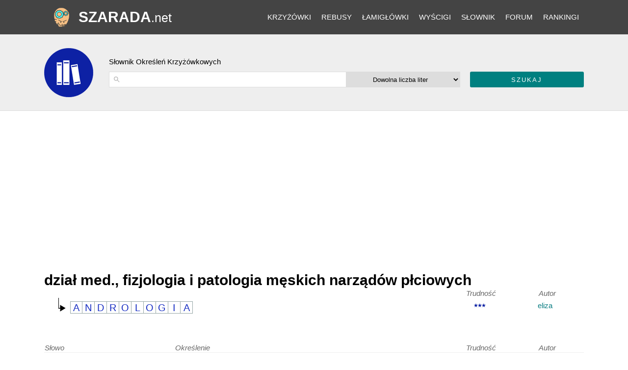

--- FILE ---
content_type: text/html; charset=utf-8
request_url: https://szarada.net/okreslenie-z-krzyzowki/dzial-med-fizjologia-i-patologia-meskich-narzadow-plciowych/
body_size: 4651
content:
<!doctype html><html lang="pl"><head><meta charset="utf-8"><meta name="theme-color" content="#444444"><link rel="canonical" href="https://szarada.net/okreslenie-z-krzyzowki/dzial-med-fizjologia-i-patologia-meskich-narzadow-plciowych/"><meta name="viewport" content="width=device-width, initial-scale=1.0"><link rel="preconnect" href="https://www.google-analytics.com"><link rel="preconnect" href="https://tpc.googlesyndication.com"><link rel="preconnect" href="https://www.googletagservices.com"><link rel="preconnect" href="https://googleads.g.doubleclick.net"><link rel="preconnect" href="https://pagead2.googlesyndication.com"><title>Dział med., fizjologia i patologia męskich narządów płciowych - krzyżówka</title><meta name="keywords" content="dział med., fizjologia i patologia męskich narządów płciowych, określenie krzyżówki dział med., fizjologia i patologia męskich narządów płciowych, hasło krzyżówki dział med., fizjologia i patologia męskich narządów płciowych, rozwiązanie dla dział med., fizjologia i patologia męskich narządów płciowych, co to dział med., fizjologia i patologia męskich narządów płciowych, krzyżówka dział med., fizjologia i patologia męskich narządów płciowych" /><meta name="description" content="Lista rozwiązań dla określenia dział med., fizjologia i patologia męskich narządów płciowych z krzyżówki" /><link rel="shortcut icon" type="img/ico" href="https://d1rins9iom9m0f.cloudfront.net/static/img/favicon.ico" /><style>
* {box-sizing:border-box;}
a { color: #077b80; text-decoration: none;}
header a { color:white; }
footer a { color:#05676b; }
.vSubmit input { color:white;}
body { font-family: -apple-system,BlinkMacSystemFont,"Segoe UI",Roboto,Oxygen-Sans,Ubuntu,Cantarell,"Helvetica Neue",sans-serif;font-size:15px;margin:0;} 
h1 { font-size: 2em;margin-bottom:0;margin-top:1em;}
h2 { margin-top:0;margin-bottom:12px; font-weight:lighter;}
.answer { font-size: 150%;font-weight: bold;color: #333;font-family: monospace;}
.checks span { width:25px;height:25px;line-height:25px;float:left;text-align:center;color:#162dc2;font-size:20px;border:1px solid #95a6a6;border-left:0;list-style:none;}
.checks span:first-child {border-left:1px solid #95a6a6;}
.checks { padding: 0.5em 0 0 2em;background: url("data:image/svg+xml,%3Csvg xmlns='http://www.w3.org/2000/svg' viewBox='0 0 210 297'%3E%3Cg%3E%3Cpath style='fill:%23000000;stroke-width:7' d='m 82,224 -32,0 0,-205 8,0 1,192 21,0 0,-51 94,55 -94,57 z'/%3E%3C/g%3E%3C/svg%3E") no-repeat 0 -12px;background-size:25px 50px;
}
table { border-spacing:0; margin-bottom:4em; width:100%;}
td { padding-left:0;padding-right:0.5em;padding-top:4px;padding-bottom:4px; }
table.search-results:not(.question-info) td {border-top: 1px solid #eee;}
th { text-align:left;font-weight: normal;font-style: italic;color: #666;}
footer { text-align:center;padding:1em;}
.gray { background:#eee; padding:1em;border-bottom:1px solid #ddd;}
#main-panel {padding:1em;}
header { background:#444;}
.search-input-wrapper, #id_search, #id_letters, .vSubmit, .vSubmit input { display:inline-block;vertical-align:top;height:32px;line-height:32px;width:100%;appearance:none;}
.vSubmit input {text-transform: uppercase;color:white;background-color: #008080;border-radius: 3px;border: 0;letter-spacing:2px;cursor:pointer;}
select {text-align:center;text-align-last:center;}
#id_search, select { border:1px solid #ddd;}
.search-input-wrapper {position:relative;display:inline-block;}
.search-input-wrapper svg {position: absolute;width: auto;height: 32px;padding: 8px;opacity: 0.3;}
#id_search {padding-left: 30px;}

.diff { font-size:11px;letter-spacing:-2px; color:#0d21a4; }

header { position:relative; }
header nav {position:relative;height:70px; overflow:hidden; }
header .logo { position:absolute;top:0;left:0;bottom:0;height:70px;line-height:70px; padding-left:70px;text-align:left}
.icon {    background: url('/static/img/logo-b70-2.png') center no-repeat;
    background-size: auto;width: 70px;height: 70px;position: absolute;left: 0;top: 0;background-size: 50%;}
h2 {font-size:15px;}
header .logo span {text-transform: uppercase;font-weight: bold;font-size:30px;}
header .logo span span {font-size: 25px;font-weight: normal;text-transform: none;}
header .pagewidth {position: relative;}
header ul { margin:0; }
header ul:nth-child(2) { display:none; }
header nav { line-height:0; }
header nav li a {padding-left: 0.7em;padding-right: 0.7em;line-height: 50px;font-size: 15px;text-transform: uppercase;padding-top: 2px;padding-bottom: 2px;cursor: pointer;
}
header nav li {display: inline-block;vertical-align: middle;line-height: 70px;}
header nav {text-align: right;}
#submenus li:last-child { display:none;}

@media(max-width: 1024px) {
  .search-input-wrapper { width:100%; margin-bottom:1em; }
  #id_letters { width:48%; }
  .vSubmit { width:48%;margin-left:4%; }
  
  .crossword { display:block;margin-top:4px;}
   tr>*:nth-child(3), tr>*:nth-child(4) {display:none;}
   header .pagewidth {padding-left: 260px; padding-right: 16px;}
}




@media(min-width: 1025px) {
.search-input-wrapper { width:50%; }
#id_letters { width:24%;border-left:none; }
.vSubmit { width:24%;margin-left:2%; }
.dictionary-title .pagewidth { background-image: url('https://d1rins9iom9m0f.cloudfront.net/static/img/i/slownik-100.png');background-position: left center;background-repeat: no-repeat;padding-left:132px;padding-bottom: 32px;padding-top: 32px;}
header a {color: #fff}
a {transition: color ease-in 0.2s;}
a:hover { color:red; }
.vSubmit input:hover {background-color:#71cece;}
header a:hover {color:#0C9FA4;;}



.pagewidth {max-width:1100px;margin:auto;}
tr>*:nth-child(3) { width:120px; text-align:center; }
tr>*:nth-child(4) { width:150px; text-align:center; }
}

</style><script async src="https://www.googletagmanager.com/gtag/js?id=G-LYC4V70Z8L"></script><script>
  window.dataLayer = window.dataLayer || [];
  function gtag(){dataLayer.push(arguments);}
  gtag('js', new Date());
  gtag('config', 'G-LYC4V70Z8L');
</script><script async src="https://pagead2.googlesyndication.com/pagead/js/adsbygoogle.js?client=ca-pub-2026375587207014" crossorigin="anonymous"></script></head><body class=""><div id="fullpageheight"><header><div class="pagewidth"><nav><div id="submenus"><ul><li><a href="/krzyzowki/kolekcje/">Krzyżówki</a></li><li><a href="/krzyzowki/rebusy/">Rebusy</a></li><li><a href="/krzyzowki/lamiglowki/">Łamigłówki</a></li><li><a href="/wyscigi/">Wyścigi</a></li><li><a href="/slownik/">Słownik</a></li><li><a href="/forum/">Forum</a></li><li><a href="/rankingi/">Rankingi</a></li><li><a href="/konto/zaloguj/" rel="nofollow">Zaloguj się</a></li></ul></div><ul><li id="menu-button" class="unlogged"></li></ul></nav><div class="logo"><a href="/"><div class="icon" style="background-image:url('https://d1rins9iom9m0f.cloudfront.net/static/img/logo-b70-2.png')"></div><span>Szarada<span>.net</span></span></a></div></div></header><main><article ><div class="panel gray bb dictionary-title"><div class="pagewidth"><h2>Słownik Określeń Krzyżówkowych</h2><div id="search-for-clues-form"><form method="get" action="/slownik/wyszukiwarka-okreslen/"><div class="search-input-wrapper"><svg focusable="false" xmlns="http://www.w3.org/2000/svg" viewBox="0 0 24 24"><path d="M15.5 14h-.79l-.28-.27A6.471 6.471 0 0 0 16 9.5 6.5 6.5 0 1 0 9.5 16c1.61 0 3.09-.59 4.23-1.57l.27.28v.79l5 4.99L20.49 19l-4.99-5zm-6 0C7.01 14 5 11.99 5 9.5S7.01 5 9.5 5 14 7.01 14 9.5 11.99 14 9.5 14z"></path></svg><input id="id_search" type="text" name="search" maxlength="240"  aria-label="określenie"  autocomplete="off"/></div><select id="id_letters" name="letters" aria-label="liczba liter"><option value="ANY">Dowolna liczba liter</option><option value="3">Słowa 3-literowe</option><option value="4">Słowa 4-literowe</option><option value="5">Słowa 5-literowe</option><option value="6">Słowa 6-literowe</option><option value="7">Słowa 7-literowe</option><option value="8">Słowa 8-literowe</option><option value="9">Słowa 9-literowe</option><option value="10">Słowa 10-literowe</option><option value="11">Słowa 11-literowe</option></select><div class="vSubmit"><input type="submit" value="Szukaj" /></div></form></div></div></div><div id="main-panel"><div class="pagewidth"><ins class="adsbygoogle"
         style="display:inline-block; width:100%; max-width:728px; text-align:center;"
         data-ad-layout="in-article"
         data-ad-format="fluid"
         data-ad-client="ca-pub-2026375587207014"
         data-ad-slot="6277018601"></ins><script>
         (adsbygoogle = window.adsbygoogle || []).push({});
    </script><div><h1>dział med., fizjologia i patologia męskich narządów płciowych</h1><table class="search-results question-info"><tr><th></th><th></th><th>Trudność</th><th>Autor</th></tr><tr><td></td><td class="checks"><span>A</span><span>N</span><span>D</span><span>R</span><span>O</span><span>L</span><span>O</span><span>G</span><span>I</span><span>A</span></td><td class="diff">★★★</td><td><a href="/konto/profil/eliza/" rel="nofollow">eliza</a></td></tr></table><table class="search-results"><tr><th>Słowo</th><th>Określenie</th><th>Trudność</th><th>Autor</th></tr><tr><td class="answer">MIN</td><td><a href="/okreslenie-z-krzyzowki/egipski-bog-meskich-sil-witalnych/">egipski bóg męskich sił witalnych</a></td><td class="diff">★★★★★</td><td></td></tr><tr><td class="answer">ETER</td><td><a href="/okreslenie-z-krzyzowki/dawniej-nim-usypiano-med-/">dawniej nim usypiano (med.)</a></td><td class="diff">★★★</td><td></td></tr><tr><td class="answer">FALA</td><td><a href="/okreslenie-z-krzyzowki/patologia-w-wojsku/">patologia w wojsku</a></td><td class="diff">★★★</td><td></td></tr><tr><td class="answer">KOMA</td><td><a href="/okreslenie-z-krzyzowki/spiaczka-med-/">śpiączka (med.)</a></td><td class="diff">★★★</td><td></td></tr><tr><td class="answer">OSPA</td><td><a href="/okreslenie-z-krzyzowki/-wietrzna-med-/">... wietrzna (med.)</a></td><td class="diff">★★★</td><td></td></tr><tr><td class="answer">TORF</td><td><a href="/okreslenie-z-krzyzowki/jest-nim-borowina-med-/">jest nim borowina (med.)</a></td><td class="diff">★★★</td><td></td></tr><tr><td class="answer">UDAR</td><td><a href="/okreslenie-z-krzyzowki/med-porazenie/">med. porażenie</a></td><td class="diff">★★★</td><td></td></tr><tr><td class="answer">POLIP</td><td><a href="/okreslenie-z-krzyzowki/miekki-guzowaty-twor-med-/">miękki, guzowaty twór (med.)</a></td><td class="diff">★★★</td><td></td></tr><tr><td class="answer">WYMAZ</td><td><a href="/okreslenie-z-krzyzowki/probka-do-analizy-med-/">próbka do analizy med.</a></td><td class="diff">★★★</td><td></td></tr><tr><td class="answer">ZAĆMA</td><td><a href="/okreslenie-z-krzyzowki/med-katarakta/">med. katarakta</a></td><td class="diff">★★★</td><td></td></tr><tr><td class="answer">KOKLUSZ</td><td><a href="/okreslenie-z-krzyzowki/med-krztusiec/">med. krztusiec</a></td><td class="diff">★★★</td><td></td></tr><tr><td class="answer">NARKOZA</td><td><a href="/okreslenie-z-krzyzowki/sztuczny-sen-med-/">sztuczny sen (med.)</a></td><td class="diff">★★★</td><td></td></tr><tr><td class="answer">RUPTURA</td><td><a href="/okreslenie-z-krzyzowki/med-przepuklina/">med. przepuklina</a></td><td class="diff">★★★★</td><td><a href="/konto/profil/sylwek/" rel="nofollow">sylwek</a></td></tr><tr><td class="answer">SKUBACZ</td><td><a href="/okreslenie-z-krzyzowki/marian-zapasnik-med-ms-i-me/">Marian, zapaśnik, med. MŚ i ME</a></td><td class="diff">★★★★★</td><td><a href="/konto/profil/dzejdi/" rel="nofollow">dzejdi</a></td></tr><tr><td class="answer">PROGNOZA</td><td><a href="/okreslenie-z-krzyzowki/med-rokowanie/">med. rokowanie</a></td><td class="diff">★★</td><td><a href="/konto/profil/bachaku1/" rel="nofollow">bachaku1</a></td></tr><tr><td class="answer">SPIRYTUS</td><td><a href="/okreslenie-z-krzyzowki/-salicylowy-med-/">... salicylowy (med.)</a></td><td class="diff">★★★</td><td></td></tr><tr><td class="answer">KASZKIETY</td><td><a href="/okreslenie-z-krzyzowki/na-meskich-glowach/">na męskich głowach</a></td><td class="diff">★★★</td><td></td></tr><tr><td class="answer">LEKARSTWO</td><td><a href="/okreslenie-z-krzyzowki/med-remedium/">med. remedium</a></td><td class="diff">★★★</td><td></td></tr><tr><td class="answer">SATURNIZM</td><td><a href="/okreslenie-z-krzyzowki/med-olowica/">med. ołowica</a></td><td class="diff">★★★★</td><td><a href="/konto/profil/sylwek/" rel="nofollow">sylwek</a></td></tr><tr><td class="answer">EKSTRAKCJA</td><td><a href="/okreslenie-z-krzyzowki/med-usuniecie-zeba/">med. usunięcie zęba</a></td><td class="diff">★★★</td><td></td></tr><tr><td class="answer">KINEMATYKA</td><td><a href="/okreslenie-z-krzyzowki/dzial-mechaniki-zajmujacy-sie-opisem-ruchu-cial/">dział mechaniki zajmujący się opisem ruchu ciał</a></td><td class="diff">★★★</td><td><a href="/konto/profil/eliza/" rel="nofollow">eliza</a></td></tr><tr><td class="answer">UROLOGIA</td><td><a href="/okreslenie-z-krzyzowki/dzial-medycyny/">dział medycyny</a></td><td class="diff">★★★</td><td><a href="/konto/profil/BaJo/" rel="nofollow">BaJo</a></td></tr><tr><td class="answer">?</td><td><a href="/krzy%C5%BC%C3%B3wka/laudacja/">laudacja</a></td><td></td><td></td></tr></table></div><!-- 
localsearch mode, synced 2026-01-22 04:47:51
 --></div></div></article></main><div id="footersizeholder"></div><div id="footer-container"><div class="pagewidth"><footer>
                    
                    Wszystkie prawa zastrzeżone | Copyright &copy; by <a href="/">Szarada.net</a> | <a href="/poradniki/rules/2/" rel="nofollow">Prywatność</a> | <a href="/poradniki/rules/3/" rel="nofollow">Kontakt</a></footer></div></div></div></body></html>


--- FILE ---
content_type: text/html; charset=utf-8
request_url: https://www.google.com/recaptcha/api2/aframe
body_size: 267
content:
<!DOCTYPE HTML><html><head><meta http-equiv="content-type" content="text/html; charset=UTF-8"></head><body><script nonce="hmdVqvPSvFH42drCr7V58w">/** Anti-fraud and anti-abuse applications only. See google.com/recaptcha */ try{var clients={'sodar':'https://pagead2.googlesyndication.com/pagead/sodar?'};window.addEventListener("message",function(a){try{if(a.source===window.parent){var b=JSON.parse(a.data);var c=clients[b['id']];if(c){var d=document.createElement('img');d.src=c+b['params']+'&rc='+(localStorage.getItem("rc::a")?sessionStorage.getItem("rc::b"):"");window.document.body.appendChild(d);sessionStorage.setItem("rc::e",parseInt(sessionStorage.getItem("rc::e")||0)+1);localStorage.setItem("rc::h",'1769358510054');}}}catch(b){}});window.parent.postMessage("_grecaptcha_ready", "*");}catch(b){}</script></body></html>